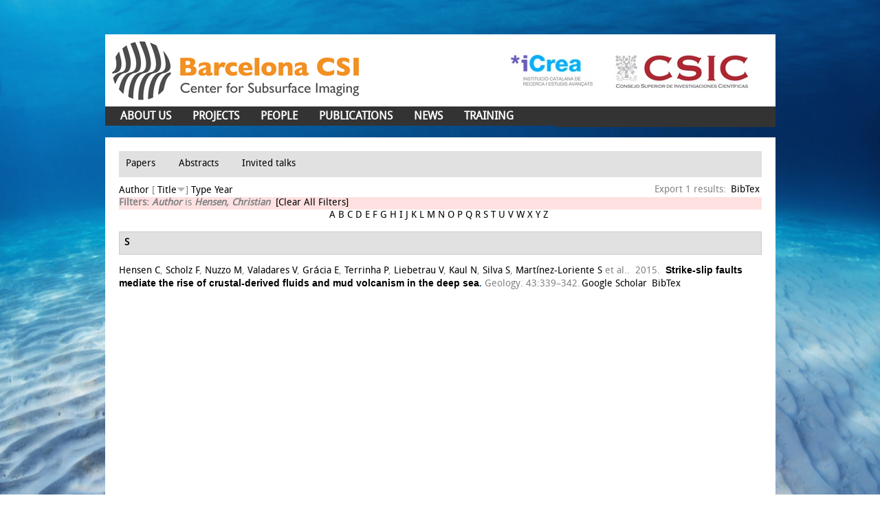

--- FILE ---
content_type: text/html; charset=utf-8
request_url: http://www.barcelona-csi.cmima.csic.es/biblio?page=6&s=title&amp%3Bamp%3Bo=asc&amp%3Bamp%3Bf%5Bauthor%5D=668&amp%3Bf%5Bauthor%5D=848&o=desc&f%5Bauthor%5D=985
body_size: 24307
content:
<!DOCTYPE html>
<!--[if IEMobile 7]><html class="iem7"  lang="en" dir="ltr"><![endif]-->
<!--[if lte IE 6]><html class="lt-ie9 lt-ie8 lt-ie7"  lang="en" dir="ltr"><![endif]-->
<!--[if (IE 7)&(!IEMobile)]><html class="lt-ie9 lt-ie8"  lang="en" dir="ltr"><![endif]-->
<!--[if IE 8]><html class="lt-ie9"  lang="en" dir="ltr"><![endif]-->
<!--[if (gte IE 9)|(gt IEMobile 7)]><!--><html  lang="en" dir="ltr" prefix="content: http://purl.org/rss/1.0/modules/content/ dc: http://purl.org/dc/terms/ foaf: http://xmlns.com/foaf/0.1/ og: http://ogp.me/ns# rdfs: http://www.w3.org/2000/01/rdf-schema# sioc: http://rdfs.org/sioc/ns# sioct: http://rdfs.org/sioc/types# skos: http://www.w3.org/2004/02/skos/core# xsd: http://www.w3.org/2001/XMLSchema#"><!--<![endif]-->

<head>
  <meta charset="utf-8" />
<link rel="shortcut icon" href="http://www.barcelona-csi.cmima.csic.es/sites/all/themes/BarcelonaCIS/favicon.ico" type="image/vnd.microsoft.icon" />
<meta name="Generator" content="Drupal 7 (http://drupal.org)" />
  <title>Biblio | Barcelona CSI</title>

      <meta name="MobileOptimized" content="width">
    <meta name="HandheldFriendly" content="true">
    <meta name="viewport" content="width=device-width">
    <!--[if IEMobile]><meta http-equiv="cleartype" content="on"><![endif]-->

  <style>
@import url("http://www.barcelona-csi.cmima.csic.es/modules/system/system.base.css?t80mty");
</style>
<style media="screen">
@import url("http://www.barcelona-csi.cmima.csic.es/sites/all/modules/codefilter/codefilter.css?t80mty");
</style>
<style>
@import url("http://www.barcelona-csi.cmima.csic.es/modules/comment/comment.css?t80mty");
@import url("http://www.barcelona-csi.cmima.csic.es/sites/all/modules/date/date_api/date.css?t80mty");
@import url("http://www.barcelona-csi.cmima.csic.es/modules/field/theme/field.css?t80mty");
@import url("http://www.barcelona-csi.cmima.csic.es/modules/node/node.css?t80mty");
@import url("http://www.barcelona-csi.cmima.csic.es/modules/search/search.css?t80mty");
@import url("http://www.barcelona-csi.cmima.csic.es/modules/user/user.css?t80mty");
@import url("http://www.barcelona-csi.cmima.csic.es/sites/all/modules/views/css/views.css?t80mty");
@import url("http://www.barcelona-csi.cmima.csic.es/sites/all/modules/ckeditor/css/ckeditor.css?t80mty");
</style>
<style>
@import url("http://www.barcelona-csi.cmima.csic.es/sites/all/modules/ctools/css/ctools.css?t80mty");
@import url("http://www.barcelona-csi.cmima.csic.es/sites/all/modules/biblio/biblio.css?t80mty");
</style>
<style>
@import url("http://www.barcelona-csi.cmima.csic.es/sites/all/themes/BarcelonaCIS/css/html-reset.css?t80mty");
@import url("http://www.barcelona-csi.cmima.csic.es/sites/all/themes/BarcelonaCIS/css/MyFontsWebfontsKit.css?t80mty");
@import url("http://www.barcelona-csi.cmima.csic.es/sites/all/themes/BarcelonaCIS/css/style.css?t80mty");
@import url("http://www.barcelona-csi.cmima.csic.es/sites/all/themes/BarcelonaCIS/css/front-slideshow.css?t80mty");
@import url("http://www.barcelona-csi.cmima.csic.es/sites/all/themes/BarcelonaCIS/css/wireframes.css?t80mty");
@import url("http://www.barcelona-csi.cmima.csic.es/sites/all/themes/BarcelonaCIS/css/layout-fixed.css?t80mty");
@import url("http://www.barcelona-csi.cmima.csic.es/sites/all/themes/BarcelonaCIS/css/page-backgrounds.css?t80mty");
@import url("http://www.barcelona-csi.cmima.csic.es/sites/all/themes/BarcelonaCIS/css/tabs.css?t80mty");
@import url("http://www.barcelona-csi.cmima.csic.es/sites/all/themes/BarcelonaCIS/css/messages.css?t80mty");
@import url("http://www.barcelona-csi.cmima.csic.es/sites/all/themes/BarcelonaCIS/css/pages.css?t80mty");
@import url("http://www.barcelona-csi.cmima.csic.es/sites/all/themes/BarcelonaCIS/css/block-editing.css?t80mty");
@import url("http://www.barcelona-csi.cmima.csic.es/sites/all/themes/BarcelonaCIS/css/blocks.css?t80mty");
@import url("http://www.barcelona-csi.cmima.csic.es/sites/all/themes/BarcelonaCIS/css/navigation.css?t80mty");
@import url("http://www.barcelona-csi.cmima.csic.es/sites/all/themes/BarcelonaCIS/css/panels-styles.css?t80mty");
@import url("http://www.barcelona-csi.cmima.csic.es/sites/all/themes/BarcelonaCIS/css/views-styles.css?t80mty");
@import url("http://www.barcelona-csi.cmima.csic.es/sites/all/themes/BarcelonaCIS/css/nodes.css?t80mty");
@import url("http://www.barcelona-csi.cmima.csic.es/sites/all/themes/BarcelonaCIS/css/comments.css?t80mty");
@import url("http://www.barcelona-csi.cmima.csic.es/sites/all/themes/BarcelonaCIS/css/forms.css?t80mty");
@import url("http://www.barcelona-csi.cmima.csic.es/sites/all/themes/BarcelonaCIS/css/fields.css?t80mty");
</style>
<style media="print">
@import url("http://www.barcelona-csi.cmima.csic.es/sites/all/themes/BarcelonaCIS/css/print.css?t80mty");
</style>
  <script src="http://www.barcelona-csi.cmima.csic.es/sites/all/modules/jquery_update/replace/jquery/1.9/jquery.min.js?v=1.9.1"></script>
<script src="http://www.barcelona-csi.cmima.csic.es/misc/jquery.once.js?v=1.2"></script>
<script src="http://www.barcelona-csi.cmima.csic.es/misc/drupal.js?t80mty"></script>
<script src="http://www.barcelona-csi.cmima.csic.es/sites/all/modules/admin_menu/admin_devel/admin_devel.js?t80mty"></script>
<script src="http://www.barcelona-csi.cmima.csic.es/sites/all/modules/codefilter/codefilter.js?t80mty"></script>
<script src="http://www.barcelona-csi.cmima.csic.es/sites/all/themes/BarcelonaCIS/js/add_target_to_biblio_links.js?t80mty"></script>
<script src="http://www.barcelona-csi.cmima.csic.es/sites/all/themes/BarcelonaCIS/js/functions.js?t80mty"></script>
<script>jQuery.extend(Drupal.settings, {"basePath":"\/","pathPrefix":"","ajaxPageState":{"theme":"STARTERKIT","theme_token":"Wul8FkA6QsqW8wf9YqO0D2BsZMrP12vXPKZo_pwSQAQ","js":{"sites\/all\/modules\/jquery_update\/replace\/jquery\/1.9\/jquery.min.js":1,"misc\/jquery.once.js":1,"misc\/drupal.js":1,"sites\/all\/modules\/admin_menu\/admin_devel\/admin_devel.js":1,"sites\/all\/modules\/codefilter\/codefilter.js":1,"sites\/all\/themes\/BarcelonaCIS\/js\/add_target_to_biblio_links.js":1,"sites\/all\/themes\/BarcelonaCIS\/js\/functions.js":1},"css":{"modules\/system\/system.base.css":1,"modules\/system\/system.menus.css":1,"modules\/system\/system.messages.css":1,"modules\/system\/system.theme.css":1,"sites\/all\/modules\/codefilter\/codefilter.css":1,"modules\/comment\/comment.css":1,"sites\/all\/modules\/date\/date_api\/date.css":1,"modules\/field\/theme\/field.css":1,"modules\/node\/node.css":1,"modules\/search\/search.css":1,"modules\/user\/user.css":1,"sites\/all\/modules\/views\/css\/views.css":1,"sites\/all\/modules\/ckeditor\/css\/ckeditor.css":1,"sites\/all\/modules\/ctools\/css\/ctools.css":1,"sites\/all\/modules\/biblio\/biblio.css":1,"sites\/all\/themes\/BarcelonaCIS\/system.menus.css":1,"sites\/all\/themes\/BarcelonaCIS\/system.messages.css":1,"sites\/all\/themes\/BarcelonaCIS\/system.theme.css":1,"sites\/all\/themes\/BarcelonaCIS\/css\/html-reset.css":1,"sites\/all\/themes\/BarcelonaCIS\/css\/MyFontsWebfontsKit.css":1,"sites\/all\/themes\/BarcelonaCIS\/css\/style.css":1,"sites\/all\/themes\/BarcelonaCIS\/css\/front-slideshow.css":1,"sites\/all\/themes\/BarcelonaCIS\/css\/wireframes.css":1,"sites\/all\/themes\/BarcelonaCIS\/css\/layout-fixed.css":1,"sites\/all\/themes\/BarcelonaCIS\/css\/page-backgrounds.css":1,"sites\/all\/themes\/BarcelonaCIS\/css\/tabs.css":1,"sites\/all\/themes\/BarcelonaCIS\/css\/messages.css":1,"sites\/all\/themes\/BarcelonaCIS\/css\/pages.css":1,"sites\/all\/themes\/BarcelonaCIS\/css\/block-editing.css":1,"sites\/all\/themes\/BarcelonaCIS\/css\/blocks.css":1,"sites\/all\/themes\/BarcelonaCIS\/css\/navigation.css":1,"sites\/all\/themes\/BarcelonaCIS\/css\/panels-styles.css":1,"sites\/all\/themes\/BarcelonaCIS\/css\/views-styles.css":1,"sites\/all\/themes\/BarcelonaCIS\/css\/nodes.css":1,"sites\/all\/themes\/BarcelonaCIS\/css\/comments.css":1,"sites\/all\/themes\/BarcelonaCIS\/css\/forms.css":1,"sites\/all\/themes\/BarcelonaCIS\/css\/fields.css":1,"sites\/all\/themes\/BarcelonaCIS\/css\/print.css":1}}});</script>
      <!--[if lt IE 9]>
    <script src="/sites/all/themes/zen/js/html5-respond.js"></script>
    <![endif]-->
  </head>
<body class="html not-front not-logged-in no-sidebars page-biblio section-biblio" >
      <p id="skip-link">
      <a href="#main-menu" class="element-invisible element-focusable">Jump to navigation</a>
    </p>
      <!DOCTYPE html PUBLIC "-//W3C//DTD XHTML 1.0 Strict//EN" "http://www.w3.org/TR/xhtml1/DTD/xhtml1-strict.dtd">
<html xmlns="http://www.w3.org/1999/xhtml" xml:lang="en" lang="en" dir="ltr">

    <head>
        <title></title>
                        <link href='http://fonts.googleapis.com/css?family=Terminal+Dosis:400,200' rel='stylesheet' type='text/css'>
                </head>
    <body class="">
        <div id="super-wrapper">

            
                            <div id="skip-link"><a href="#main-menu">Jump to Navigation</a></div>
            
            <div id="page-wrapper"><div id="page">
                    
                    <div id="header" class="">

                        <div class="section clearfix">

                                                            <a href="/" title="Home" rel="home" id="logo"><img src="http://www.barcelona-csi.cmima.csic.es/sites/all/themes/BarcelonaCIS/logo.png" alt="Home" /></a>
                                <div class="logos-header">
                                    <img src="/sites/all/themes/BarcelonaCIS/images/logos_header.jpg" alt="icrea and csic logos" />
                                </div>
                            
                                                            <div id="name-and-slogan">
                                    <!--                                                                                                                                <div id="site-name"><strong>
                                                                                          <a href="/" title="Home" rel="home"><span>Barcelona CSI</span></a>
                                                                                        </strong></div>
                                                                                                      
                                    -->
                                </div><!-- /#name-and-slogan -->
                            
                            
                        </div></div><!-- /.section, /#header -->

                    <div id="main-wrapper"><div id="main" class="clearfix with-navigation">

                            <div id="content" class="column column1"><div class="section  ">
                                                                          <div class="region region-highlight">
    <div id="block-menu-menu-publications-menu" class="block block-menu first odd">
      <h2 class="title"><a href="">Publications menu</a></h2>
  
  <div class="content">
    <ul class="menu"><li class="menu__item is-leaf is-active-trail first leaf active-trail"><a href="/biblio" title="" class="menu__link is-active-trail active-trail active">Papers</a></li>
<li class="menu__item is-leaf leaf"><a href="/biblio/abstracts" title="" class="menu__link">Abstracts</a></li>
<li class="menu__item is-leaf last leaf"><a href="/biblio/invited-talks" title="" class="menu__link">Invited talks</a></li>
</ul>  </div>

  </div><!-- /.block -->


<div id="biblio-header" class="clear-block"><div class="biblio-export">Export 1 results: <ul class="biblio-export-buttons"><li class="biblio_bibtex first last"><a href="/biblio/export/bibtex?f%5Bauthor%5D=985" title="Click to download the BibTEX formatted file" rel="nofollow">BibTex</a></li>
</ul></div> <a href="/biblio?page=6&amp;s=author&amp;amp%3Bamp%3Bo=asc&amp;amp%3Bamp%3Bf%5Bauthor%5D=668&amp;amp%3Bf%5Bauthor%5D=848&amp;o=asc&amp;f%5Bauthor%5D=985" title="Click a second time to reverse the sort order" class="active">Author</a>  [ <a href="/biblio?page=6&amp;s=title&amp;amp%3Bamp%3Bo=asc&amp;amp%3Bamp%3Bf%5Bauthor%5D=668&amp;amp%3Bf%5Bauthor%5D=848&amp;o=asc&amp;f%5Bauthor%5D=985" title="Click a second time to reverse the sort order" class="active active">Title</a><img typeof="foaf:Image" src="http://www.barcelona-csi.cmima.csic.es/sites/all/modules/biblio/misc/arrow-asc.png" alt="(Asc)" />]  <a href="/biblio?page=6&amp;s=type&amp;amp%3Bamp%3Bo=asc&amp;amp%3Bamp%3Bf%5Bauthor%5D=668&amp;amp%3Bf%5Bauthor%5D=848&amp;o=asc&amp;f%5Bauthor%5D=985" title="Click a second time to reverse the sort order" class="active">Type</a>  <a href="/biblio?page=6&amp;s=year&amp;amp%3Bamp%3Bo=asc&amp;amp%3Bamp%3Bf%5Bauthor%5D=668&amp;amp%3Bf%5Bauthor%5D=848&amp;o=desc&amp;f%5Bauthor%5D=985" title="Click a second time to reverse the sort order" class="active">Year</a> <div class="biblio-filter-status"><div class="biblio-current-filters"><b>Filters: </b><strong><em class="placeholder">Author</em></strong> is <strong><em class="placeholder">Hensen, Christian</em></strong>&nbsp;&nbsp;<a href="/biblio/filter/clear?page=6&amp;s=title&amp;amp%3Bamp%3Bo=asc&amp;amp%3Bamp%3Bf%5Bauthor%5D=668&amp;amp%3Bf%5Bauthor%5D=848&amp;o=desc">[Clear All Filters]</a></div></div><div class="biblio-alpha-line"><div class="biblio-alpha-line"><a href="/biblio?f%5Btg%5D=A" rel="nofollow" class="active">A</a>&nbsp;<a href="/biblio?f%5Btg%5D=B" rel="nofollow" class="active">B</a>&nbsp;<a href="/biblio?f%5Btg%5D=C" rel="nofollow" class="active">C</a>&nbsp;<a href="/biblio?f%5Btg%5D=D" rel="nofollow" class="active">D</a>&nbsp;<a href="/biblio?f%5Btg%5D=E" rel="nofollow" class="active">E</a>&nbsp;<a href="/biblio?f%5Btg%5D=F" rel="nofollow" class="active">F</a>&nbsp;<a href="/biblio?f%5Btg%5D=G" rel="nofollow" class="active">G</a>&nbsp;<a href="/biblio?f%5Btg%5D=H" rel="nofollow" class="active">H</a>&nbsp;<a href="/biblio?f%5Btg%5D=I" rel="nofollow" class="active">I</a>&nbsp;<a href="/biblio?f%5Btg%5D=J" rel="nofollow" class="active">J</a>&nbsp;<a href="/biblio?f%5Btg%5D=K" rel="nofollow" class="active">K</a>&nbsp;<a href="/biblio?f%5Btg%5D=L" rel="nofollow" class="active">L</a>&nbsp;<a href="/biblio?f%5Btg%5D=M" rel="nofollow" class="active">M</a>&nbsp;<a href="/biblio?f%5Btg%5D=N" rel="nofollow" class="active">N</a>&nbsp;<a href="/biblio?f%5Btg%5D=O" rel="nofollow" class="active">O</a>&nbsp;<a href="/biblio?f%5Btg%5D=P" rel="nofollow" class="active">P</a>&nbsp;<a href="/biblio?f%5Btg%5D=Q" rel="nofollow" class="active">Q</a>&nbsp;<a href="/biblio?f%5Btg%5D=R" rel="nofollow" class="active">R</a>&nbsp;<a href="/biblio?f%5Btg%5D=S" rel="nofollow" class="active">S</a>&nbsp;<a href="/biblio?f%5Btg%5D=T" rel="nofollow" class="active">T</a>&nbsp;<a href="/biblio?f%5Btg%5D=U" rel="nofollow" class="active">U</a>&nbsp;<a href="/biblio?f%5Btg%5D=V" rel="nofollow" class="active">V</a>&nbsp;<a href="/biblio?f%5Btg%5D=W" rel="nofollow" class="active">W</a>&nbsp;<a href="/biblio?f%5Btg%5D=X" rel="nofollow" class="active">X</a>&nbsp;<a href="/biblio?f%5Btg%5D=Y" rel="nofollow" class="active">Y</a>&nbsp;<a href="/biblio?f%5Btg%5D=Z" rel="nofollow" class="active">Z</a>&nbsp;</div></div></div><div class="biblio-category-section"><div class="biblio-separator-bar">S</div><div class="biblio-entry"><span class="biblio-authors"><a href="/biblio?page=6&amp;s=title&amp;amp%3Bamp%3Bo=asc&amp;amp%3Bamp%3Bf%5Bauthor%5D=668&amp;amp%3Bf%5Bauthor%5D=848&amp;o=desc&amp;f%5Bauthor%5D=985" rel="nofollow" class="active">Hensen C</a>, <a href="/biblio?page=6&amp;s=title&amp;amp%3Bamp%3Bo=asc&amp;amp%3Bamp%3Bf%5Bauthor%5D=668&amp;amp%3Bf%5Bauthor%5D=848&amp;o=desc&amp;f%5Bauthor%5D=986" rel="nofollow" class="active">Scholz F</a>, <a href="/biblio?page=6&amp;s=title&amp;amp%3Bamp%3Bo=asc&amp;amp%3Bamp%3Bf%5Bauthor%5D=668&amp;amp%3Bf%5Bauthor%5D=848&amp;o=desc&amp;f%5Bauthor%5D=987" rel="nofollow" class="active">Nuzzo M</a>, <a href="/biblio?page=6&amp;s=title&amp;amp%3Bamp%3Bo=asc&amp;amp%3Bamp%3Bf%5Bauthor%5D=668&amp;amp%3Bf%5Bauthor%5D=848&amp;o=desc&amp;f%5Bauthor%5D=988" rel="nofollow" class="active">Valadares V</a>, <a href="/biblio?page=6&amp;s=title&amp;amp%3Bamp%3Bo=asc&amp;amp%3Bamp%3Bf%5Bauthor%5D=668&amp;amp%3Bf%5Bauthor%5D=848&amp;o=desc&amp;f%5Bauthor%5D=35" rel="nofollow" class="active">Grácia E</a>, <a href="/biblio?page=6&amp;s=title&amp;amp%3Bamp%3Bo=asc&amp;amp%3Bamp%3Bf%5Bauthor%5D=668&amp;amp%3Bf%5Bauthor%5D=848&amp;o=desc&amp;f%5Bauthor%5D=207" rel="nofollow" class="active">Terrinha P</a>, <a href="/biblio?page=6&amp;s=title&amp;amp%3Bamp%3Bo=asc&amp;amp%3Bamp%3Bf%5Bauthor%5D=668&amp;amp%3Bf%5Bauthor%5D=848&amp;o=desc&amp;f%5Bauthor%5D=989" rel="nofollow" class="active">Liebetrau V</a>, <a href="/biblio?page=6&amp;s=title&amp;amp%3Bamp%3Bo=asc&amp;amp%3Bamp%3Bf%5Bauthor%5D=668&amp;amp%3Bf%5Bauthor%5D=848&amp;o=desc&amp;f%5Bauthor%5D=809" rel="nofollow" class="active">Kaul N</a>, <a href="/biblio?page=6&amp;s=title&amp;amp%3Bamp%3Bo=asc&amp;amp%3Bamp%3Bf%5Bauthor%5D=668&amp;amp%3Bf%5Bauthor%5D=848&amp;o=desc&amp;f%5Bauthor%5D=990" rel="nofollow" class="active">Silva S</a>, <a href="/biblio?page=6&amp;s=title&amp;amp%3Bamp%3Bo=asc&amp;amp%3Bamp%3Bf%5Bauthor%5D=668&amp;amp%3Bf%5Bauthor%5D=848&amp;o=desc&amp;f%5Bauthor%5D=310" rel="nofollow" class="active">Martínez-Loriente S</a> et al.</span>.&nbsp; 
2015.&nbsp;&nbsp;<span class="biblio-title"><a href="/node/2615">Strike-slip faults mediate the rise of crustal-derived fluids and mud volcanism in the deep sea</a>. </span>Geology. 43:339–342.<span class="Z3988" title="ctx_ver=Z39.88-2004&amp;rft_val_fmt=info%3Aofi%2Ffmt%3Akev%3Amtx%3Ajournal&amp;rft.atitle=%7BStrike-slip+faults+mediate+the+rise+of+crustal-derived+fluids+and+mud+volcanism+in+the+deep+sea%7D&amp;rft.title=Geology&amp;rft.date=2015&amp;rft.volume=43&amp;rft.spage=339%E2%80%93342&amp;rft.aulast=Hensen&amp;rft.aufirst=Christian&amp;rft.au=Scholz%2C+Florian&amp;rft.au=Nuzzo%2C+Marianne&amp;rft.au=Valadares%2C+Vasco&amp;rft.au=Gr%C3%A1cia%2C+Eul%C3%A0lia&amp;rft.au=Terrinha%2C+Pedro&amp;rft.au=Liebetrau%2C+Volker&amp;rft.au=Kaul%2C+Norbert&amp;rft.au=Silva%2C+Sonia&amp;rft.au=Mart%C3%ADnez-Loriente%2C+Sara&amp;rft.au=Bartolom%C3%A9%2C+Rafael&amp;rft.au=Pi%C3%B1ero%2C+Elena&amp;rft.au=Magalh%C3%A3es%2C+Vitor&amp;rft.au=Schmidt%2C+Mark&amp;rft.au=Weise%2C+Stephan&amp;rft.au=Cunha%2C+Marina&amp;rft.au=Hilario%2C+Ana&amp;rft.au=Perea%2C+Hector&amp;rft.au=Rovelli%2C+Lorenzo&amp;rft.au=Lackschewitz%2C+Klas&amp;rft_id=info%3Adoi%2F10.1130%2FG36359.1"></span><ul class="biblio-export-buttons"><li class="biblio_google_scholar first"><a href="http://scholar.google.com/scholar?btnG=Search%2BScholar&amp;as_q=%22Strike-slip%2Bfaults%2Bmediate%2Bthe%2Brise%2Bof%2Bcrustal-derived%2Bfluids%2Band%2Bmud%2Bvolcanism%2Bin%2Bthe%2Bdeep%2Bsea%22&amp;as_sauthors=Hensen&amp;as_occt=any&amp;as_epq=&amp;as_oq=&amp;as_eq=&amp;as_publication=&amp;as_ylo=&amp;as_yhi=&amp;as_sdtAAP=1&amp;as_sdtp=1" title="Click to search Google Scholar for this entry" rel="nofollow">Google Scholar</a></li>
<li class="biblio_bibtex last"><a href="/biblio/export/bibtex/2615" title="Click to download the BibTEX formatted file" rel="nofollow">BibTex</a></li>
</ul></div></div>  </div>


                                    <!--                                                              <h1 class="title">Biblio</h1>
                                                                                                                                                                          <div class="tabs"></div>
                                                                        -->
                                    <div id="content-area">

                                    </div>
                                </div></div><!-- /.section, /#content -->

                                                        <div id="navigation"><div class="section clearfix">
                                    
                                      <div class="region region-navigation">
    <div id="block-system-main-menu" class="block block-system block-menu first last odd">
  
  <div class="content">
    <ul class="menu"><li class="menu__item is-expanded first expanded"><a href="/node/13" class="menu__link">ABOUT US</a><ul class="menu"><li class="menu__item is-leaf first leaf"><a href="/node/13" class="menu__link">HISTORY</a></li>
<li class="menu__item is-leaf leaf"><a href="/node/15" class="menu__link">RESEARCH LINES</a></li>
<li class="menu__item is-leaf last leaf"><a href="/node/14" class="menu__link">FACILITIES</a></li>
</ul></li>
<li class="menu__item is-expanded expanded"><a href="/public-funding" title="" class="menu__link">PROJECTS</a><ul class="menu"><li class="menu__item is-leaf first leaf"><a href="/public-funding%20" title="" class="menu__link">PUBLIC FUNDING</a></li>
<li class="menu__item is-leaf last leaf"><a href="/industry-funding" title="" class="menu__link">INDUSTRY FUNDING</a></li>
</ul></li>
<li class="menu__item is-leaf leaf"><a href="/people" title="" class="menu__link">PEOPLE</a></li>
<li class="menu__item is-leaf is-active-trail leaf active-trail"><a href="/biblio" title="" class="menu__link is-active-trail active-trail active">PUBLICATIONS</a></li>
<li class="menu__item is-leaf leaf"><a href="/news" title="" class="menu__link">NEWS</a></li>
<li class="menu__item is-leaf last leaf"><a href="/training" class="menu__link">TRAINING</a></li>
</ul>  </div>

  </div><!-- /.block -->
  </div>

                                </div></div><!-- /.section, /#navigation -->
                            
                            
                                                        
                            
                            
                        </div></div><!-- /#main, /#main-wrapper -->

                                            <div id="footer"><div class="section">

                                                                  <footer id="footer" class="region region-footer">
    <div id="block-menu-menu-footer-menu" class="block block-menu first odd">
  
  <div class="content">
    <ul class="menu"><li class="menu__item is-leaf first leaf"><a href="/location" title="" class="menu__link">location</a></li>
<li class="menu__item is-leaf leaf"><a href="/cruises" title="" class="menu__link">cruises</a></li>
<li class="menu__item is-leaf leaf"><a href="/links" title="" class="menu__link">links</a></li>
<li class="menu__item is-leaf leaf"><a href="/software-development" title="" class="menu__link">software dev</a></li>
<li class="menu__item is-leaf last leaf"><a href="/user" title="" class="menu__link">intranet</a></li>
</ul>  </div>

  </div><!-- /.block -->
<div id="block-menu-menu-replica-menu-footer" class="block block-menu last even">
  
  <div class="content">
    <ul class="menu"><li class="menu__item is-leaf first leaf"><a href="/node/13" title="" class="menu__link">about us</a></li>
<li class="menu__item is-leaf leaf"><a href="/public-funding" title="" class="menu__link">projects</a></li>
<li class="menu__item is-leaf leaf"><a href="/people" title="" class="menu__link">people</a></li>
<li class="menu__item is-leaf is-active-trail leaf active-trail"><a href="/biblio" title="" class="menu__link is-active-trail active-trail active">publications</a></li>
<li class="menu__item is-leaf leaf"><a href="/news" title="" class="menu__link">news</a></li>
<li class="menu__item is-leaf last leaf"><a href="/training" title="" class="menu__link">training</a></li>
</ul>  </div>

  </div><!-- /.block -->
  </footer>

                            </div></div><!-- /.section, /#footer -->
                    
                </div></div><!-- /#page, /#page-wrapper -->

            
                        <!--<div class="menu_footer">
            <ul id="main-menu" class="links clearfix"><li class="menu-288 first"><a href="/node/13">ABOUT US</a></li>
<li class="menu-287"><a href="/public-funding" title="">PROJECTS</a></li>
<li class="menu-290"><a href="/people" title="">PEOPLE</a></li>
<li class="menu-323 active-trail active"><a href="/biblio" title="" class="active-trail active">PUBLICATIONS</a></li>
<li class="menu-289"><a href="/news" title="">NEWS</a></li>
<li class="menu-346 last"><a href="/training">TRAINING</a></li>
</ul>            </div>-->
        </div>
    </body>
</html>
  </body>
</html>


--- FILE ---
content_type: text/css
request_url: http://www.barcelona-csi.cmima.csic.es/sites/all/themes/BarcelonaCIS/css/layout-fixed.css?t80mty
body_size: 5232
content:
/**
 * @file
 * Layout Styling (DIV Positioning)
 *
 * Define CSS classes to create a table-free, 3-column, 2-column, or single
 * column layout depending on whether blocks are enabled in the left or right
 * columns.
 *
 * This layout is based on the Zen Columns layout method.
 *   http://drupal.org/node/201428
 *
 * Only CSS that affects the layout (positioning) of major elements should be
 * listed here.  Such as:
 *   display, position, float, clear, width, height, min-width, min-height
 *   margin, border, padding, overflow
 */


/*
 * Body
 */
body {
}

#super-wrapper {
    width: 100%;
    position: relative;
    float: left;
    z-index: -2;
}

#page-wrapper,
.region-page-closure {
    /*
     * If you want to make the page a fixed width and centered in the viewport,
     * this is the standards-compliant way to do that. See also the ie6.css file
     * for the necessary IE5/IE6quirks hack to center a div.
     */
    margin-left: auto;
    margin-right: auto;
    width: 975px;
}

#page {
}

/*
 * Header
 */
#header {
    height: 7.5em;
    margin-top: 50px;
}

#header .section {
}

#search-box {
    float: right;
}

.region-header {
    clear: both; /* Clear the logo */
}

/*
 * Main (container for everything else)
 */
#main-wrapper {
    position: relative;
}

#main {
}

/*
 * Content
 */
#content,
.no-sidebars #content {
    float: left; /* LTR */
    width: 975px;
    min-height:800px;
    margin-left: 0; /* LTR */
    margin-right: -975px; /* LTR */ /* Negative value of #content's width + left margin. */
    padding: 0; /* DO NOT CHANGE. Add padding or margin to #content .section. */
}

.no-sidebars .region-highlight{
    min-height:800px;
}

.sidebar-first #content {
/*    width: 480px;
    margin-left: 495px;*/
    width: 319px;
    margin-left: 656px;
}

.sidebar-second #content {
    width: 645px;
    min-height: 65.1em;
    margin-left: 0; /* LTR */
    margin-right: -645px; /* LTR */ /* Negative value of #content's width + left margin. */
}

.two-sidebars #content {
    width: 315px;
    margin-left: 200px; /* LTR */ /* The width of .region-sidebar-first */
    margin-right: -760px; /* LTR */ /* Negative value of #content's width + left margin. */
}

#content .section {
    margin: 0;
    /* padding: 10px 20px;*/
}

/*
 * Navigation
 */
#navigation {
    float: left; /* LTR */
    width: 100%;
    margin-left: 0; /* LTR */
    margin-right: -100%; /* LTR */ /* Negative value of #navigation's width + left margin. */
    padding: 0; /* DO NOT CHANGE. Add padding or margin to #navigation .section. */
    height: 2em; /* The navigation can have any arbritrary height. We picked one
                      that is the line-height plus 1em: 1.3 + 1 = 2.3
                      Set this to the same value as the margin-top below. */
}

.with-navigation #content,
.with-navigation .region-sidebar-first,
.with-navigation .region-sidebar-second {
    margin-top: 45px; /* Set this to the same value as the navigation height above. */
}

#navigation .section {
    margin-top:0px;
}

#navigation ul /* Primary and secondary links */ {
    margin: 0;
    padding: 0;
    text-align: left; /* LTR */
}


#navigation li /* A simple method to get navigation links to appear in one line. */ {
    /* float: left; /* LTR */
    /* padding: 0 10px 0 0; /* LTR */
    color:#FFFFFF;
    margin-left: 15px;
}


/*
 * First sidebar
 */
.region-sidebar-first {
    float: left; /* LTR */
    width: 15px;
    margin-left: 0; /* LTR */
    margin-right: -315px; /* LTR */ /* Negative value of .region-sidebar-first's width + left margin. */
    padding: 0; /* DO NOT CHANGE. Add padding or margin to .region-sidebar-first .section. */
}

.region-sidebar-first .section {
    margin: 0; /* LTR */
    padding: 0;
}

/*
 * Second sidebar
 */
.region-sidebar-second {
    float: left; /* LTR */
    width: 315px;
    margin-left: 660px; /* LTR */ /* Width of content + sidebar-first. */
    margin-right: -975px; /* LTR */ /* Negative value of .region-sidebar-second's width + left margin. */
    padding: 0; /* DO NOT CHANGE. Add padding or margin to .region-sidebar-second .section. */
}

.region-sidebar-second .section {
    margin: 0; /* LTR */
    padding: 0;
}

/*
 * Footer
 */


#footer {
    position: relative;
    /*margin: 445px 0 100px;*/
    margin: 430px 0 100px;
}

.no-sidebars #footer{
    position: relative;
    margin: 25px 0 100px;
}

#footer .section {
}

/*
 * Closure
 */
.region-page-closure /* See also the #page-wrapper declaration above that this div shares. */ {
}

/*
 * Prevent overflowing content
 */
#header,
#content,
#navigation,
.region-sidebar-first,
.region-sidebar-second,
#footer,
.region-page-closure {
    overflow: visible;
    word-wrap: break-word; /* A very nice CSS3 property */
}

/*
 * If a div.clearfix doesn't have any content after it and its bottom edge
 * touches the bottom of the viewport, Firefox and Safari will mistakenly
 * place several pixels worth of space between the bottom of the div and the
 * bottom of the viewport. Uncomment this CSS property to fix this.
 * Note: with some over-large content, this property might cause scrollbars
 * to appear on the #page-wrapper div.
 */
/*
#page-wrapper {
  overflow-y: hidden;
}
*/


--- FILE ---
content_type: text/css
request_url: http://www.barcelona-csi.cmima.csic.es/sites/all/themes/BarcelonaCIS/css/blocks.css?t80mty
body_size: 9394
content:
/**
 * @file
 * Block Styling
 */

div.block {
    position: relative;
}

.sidebar div.block/* Block wrapper */ {
    /* margin-bottom: 1em; */
    /*width: 480px;*/
    width: 642px;
    height:400px;
    float: left;
    /*overflow: hidden;*/
}

.sidebar div.block .content, .region-under-content div.block .content {
    /*padding: 10px;  */
    background-color: #fff;
}

.sidebar div.block {
    margin-bottom: 15px;
}

.sidebar div.block:last-child {
    margin-bottom: 0;
}

#footer div.block {
    position: relative;
    margin-bottom: 15px;
    background:#333333;
}

.block h2 {
    height: 32px;
    padding: 8px 0 0 10px;
    color: #fff;
    font-size: 1.2em;
    font-weight: normal;
    background: #606060; /* Old browsers */
    background: -moz-linear-gradient(top,  #606060 0%, #000000 100%); /* FF3.6+ */
    background: -webkit-gradient(linear, left top, left bottom, color-stop(0%,#606060), color-stop(100%,#000000)); /* Chrome,Safari4+ */
    background: -webkit-linear-gradient(top,  #606060 0%,#000000 100%); /* Chrome10+,Safari5.1+ */
    background: -o-linear-gradient(top,  #606060 0%,#000000 100%); /* Opera 11.10+ */
    background: -ms-linear-gradient(top,  #606060 0%,#000000 100%); /* IE10+ */
    background: linear-gradient(top,  #606060 0%,#000000 100%); /* W3C */
    filter: progid:DXImageTransform.Microsoft.gradient( startColorstr='#606060', endColorstr='#000000',GradientType=0 ); /* IE6-9 */
}

.block h2 a, .block h2 a:link, .block h2 a:visited, .block h2 a:active {
    color: #fff;
}

.block h2 a:hover {
    color: #2bd0f4;
}

#footer .block-menu{
    float: right;
    /*margin-top: -215px;*/
    margin-top: 52px;
}

#footer .block-menu li{
    float: left;
    margin:10px;
    display:block;
    text-transform:lowercase;
    margin-right:20px;
}
#footer #block-menu-menu-replica-menu-footer {
    font-weight: bold;
    margin-top: -0px;
}
#footer #block-menu-menu-footer-menu {
    font-weight: bold;
}
#footer #block-menu-menu-footer-menu li a {
    color: #f39023;    
}

.location img{
    padding: 10px 10px 0;
}

.location .locationText{
    background: none repeat scroll 0 0 #efefef;
    margin: -5px 10px 10px;
    padding: 10px 10px 0;
    color: #000000;
}

#block-block-6 .location {
    height: 355px;
}

/*
 * ESTILS PER AL BLOCK POSEIDON (front)
 */
#block-views-poseidon-block_1 {
    position: relative;
    background: transparent;
}

#block-views-poseidon-block_1 .content {
    min-height: 28em;
}

#block-views-poseidon-block_1 .views-field-field-project-summary-value {
    border-bottom: 1px solid #ccc;
}

#block-views-poseidon-block_1 .views-field-field-project-summary-value p {
    margin-top: 0;
}

#block-views-poseidon-block_1 .views-field-field-project-summary-value p:last-child {
    margin-bottom: 0;
}

/*
 * ESTILS PER AL BLOC DEL MAPA
 */
#block-block-2 .content p:last-child {
    margin-top: -8px;
    border-top: 1px solid #ccc;
}

/*
 * ESTILS PERL AL BLOC DELS PROJECTES
 */
#block-views-industry-funding-block .view-industry-funding a,
#block-views-public-funding-block .view-public-funding a {
    color: #1c509e;
}

#block-views-industry-funding-block .view-industry-funding .views-row-odd,
#block-views-public-funding-block .view-public-funding .views-row-odd {
    margin: 10px;
}
#block-views-industry-funding-block .view-industry-funding .views-row-even,
#block-views-industry-funding-block .view-industry-funding .views-row-first,
#block-views-public-funding-block .view-public-funding .views-row-even,
#block-views-public-funding-block .view-public-funding .views-row-first {
    margin: 10px;
    border-bottom: 1px #000 dotted;
}
.projecte-portada .titol-projecte {
    color: #f39023;
    font-weight: bold;
}
.projecte-portada .cos-projecte {
    color: #000000;
}
.projecte-portada .link-projecte {
    bottom: 16px;
    font-size: 16px;
    font-weight: bold;
    position: relative;
    text-align: right;
}
.projecte-portada .link-projecte a {
    text-decoration: none;
}
.view-id-projects.view-display-id-block_1 .views-field-title {
    padding: 5px 7px 1px;
    background-color: #2bd0f4;
    border: 0;
    border-top-left-radius: 8px;
    border-top-right-radius: 8px;
    color: #fff;
    text-transform: uppercase;
    font-weight: bold;
}

.view-id-projects.view-display-id-block_1 .views-field-title a {
    color: #fff;
}

.view-id-projects.view-display-id-block_1 .views-field-nothing {
    margin-top: 3px;
    margin-bottom: 5px;
    padding: 4px 7px 0px;
    background-color: #ebf6f9;
}

.view-id-projects.view-display-id-block_1 .views-field-nothing p {
    margin: 0.4em 0 0.1em;
}

/*
 * ESTILS PER AL BLOCK DE NEWS
 */
#block-views-views-news-block .view-views-news a {
    color: #f39023;
}
#block-views-views-news-block .data-noticia {
    margin-bottom: 10px;
}
#block-views-views-news-block .view-views-news p {
    margin-top: 10px;
    margin-bottom: 5px;
}
#block-views-views-news-block .view-views-news {
    background: none repeat scroll 0 0 #efefef;
    color: #000000;
    margin: 10px;
    padding: 10px;
}
#block-views-views-news-block .view-views-news .views-row-even, 
#block-views-views-news-block .view-views-news .views-row-odd {
    margin-bottom: 5px;
    margin-top: 10px;
}
#block-views-views-news-block .view-views-news .views-row-first {
    border-bottom: 1px #000 dotted;
    margin-top: 0px;
}
#block-views-views-news-block .view-views-news .views-row-last {
    border-top: 1px #000 dotted;
    padding-top: 10px; 
}

.block .view-news .views-row {
    margin-bottom: 0.8em;
    padding-bottom: 0.1em;
    border-bottom: 1px solid #dcddde;
}

.block .view-news .views-field-title a {
    color: #2bd0f4;
    text-transform: uppercase;
}

.block .view-news .views-field-field-news-item-date-value {
    margin: 2px 0;
}

.block .view-news p {
    margin: 0.25em 0;
}

.block .view-news .view-footer {
    border: none;
}

/*
 * ESTILS PER AL BLOC DEL MENU DE LA REGIÓ FOOTER
 */
#block-block-4 {
    /* padding: 35px 0 35px 25px;*/
}

#block-block-4 div.transparent {
    position: absolute;
    top: 0;
    left: 0;
    width: 100%;
    height: 100%;
    background-color: #2bd0f4;
    opacity:0.75;
    filter:alpha(opacity=75); /* For IE8 and earlier */
    z-index: -1;
}

#block-block-4 ul {
    margin: 0;
    padding: 0;
    list-style-type: none;
}

#block-block-4 ul li {
    float: left;
    padding: 0 16px;
}

#block-block-4 ul li:last-child {
    padding: 0 0 0 18px;
}

#block-block-4 ul li, #block-block-4 ul li a {
    color: #fff;
    text-decoration: none;
    font-size: 1em;
    letter-spacing: 0.12em;
    text-transform: uppercase;
}

#block-block-4 ul li:first-child {
    padding: 0;
}

#block-block-4 ul li:first-child a {
    padding: 4px 15px 1px 0;
    border-right: 2px solid #000;
    font-size: 1.8em;
    letter-spacing: 0em;
    color: #000;
}

/*
 * ESTILS PER AL BLOC AMB LOGOS D'INSTITUCIONS A LA REGIÓ FOOTER
 */
#block-block-3 {
    /*padding: 15px 25px;*/
}

#block-block-3 div.transparent {
    position: absolute;
    top: 0;
    left: 0;
    width: 100%;
    height: 100%;
    background-color: #004;
    opacity:0.75;
    filter:alpha(opacity=75); /* For IE8 and earlier */
    z-index: -1;
}

#block-block-3 img {
    margin-right: 20px;
    vertical-align: middle;
}

#logo_ministeri {
    width: 200px;
}

#logo_CSI {
    width: 165px;
}

#logo_UTM {
    width: 70px;
}

/*
 * ESTILS PER AL BLOC "UNDERSTANDING SEISMIC OCEANOGRAPHY"
 */
#block-block-5 h2 {
    /* height: 50px;*/
}

#block-block-5 .front-slideshow {
    height: auto;
}

.block.first /* The first block in the region */ {
}

.block.last /* The last block in the region */ {
}

.block.region-odd /* Zebra striping for each block in the region */ {
}

.block.region-even /* Zebra striping for each block in the region */ {
}

.block.odd /* Zebra striping independent of each region */ {
}

.block.even /* Zebra striping independent of each region */ {
}

.region-count-1 /* Incremental count for each block in the region */ {
}

.count-1 /* Incremental count independent of each region */ {
}

.block h2.title /* Block title */ {
}

.block .content /* Block's content wrapper */ {
}

#block-aggregator-category-1 /* Block for the latest news items in the first category */ {
}

#block-aggregator-feed-1 /* Block for the latest news items in the first feed */ {
}

#block-block-1 /* First administrator-defined block */ {
}

#block-blog-0 /* "Recent blog posts" block */ {
}

#block-book-0 /* "Book navigation" block for the current book's table of contents */ {
}

#block-comment-0 /* "Recent comments" block */ {
}

#block-forum-0 /* "Active forum topics" block */ {
}

#block-forum-1 /* "New forum topics" block */ {
}

#block-menu-primary-links /* "Primary links" block */ {
}

#block-menu-secondary-links /* "Secondary links" block */ {
}

#block-node-0 /* "Syndicate" block for primary RSS feed */ {
}

#block-poll-0 /* "Most recent poll" block */ {
}

#block-profile-0 /* "Author information" block for the profile of the page's author */ {
}

#block-search-0 /* "Search form" block */ {
}

#block-statistics-0 /* "Popular content" block */ {
}

#block-user-0 /* "User login form" block */ {
}

#block-user-1 /* "Navigation" block for Drupal navigation menu */ {
}

#block-user-2 /* "Who's new" block for a list of the newest users */ {
}

#block-user-3 /* "Who's online" block for a list of the online users */ {
}


--- FILE ---
content_type: text/css
request_url: http://www.barcelona-csi.cmima.csic.es/sites/all/themes/BarcelonaCIS/css/navigation.css?t80mty
body_size: 2400
content:
/**
 * @file
 * Navigation Styling
 *
 * Default menu styling (ul.menu) is defined in system-menus.css.
 */


/*
 * The active item in a Drupal menu
 */
li a.active {
    color: #FFFFFF;
}

li a.active:hover{
    color:#FFFFFF;
    text-decoration:underline;
}

/*
 * Navigation bar
 */
#navigation {
    /*height:300px;*/
}

.region-navigation {
    width:319px;
    height: 30px;
    float:right;
    /*background:#f39023;*/
    background:#333333;
}

.region-navigation .block{
    /*background:#f39023;*/
    background:#333333;
}

.region-navigation input[type=text]{
    height:28px;
    width:268px;
    border: 0px;
    background: #cacaca;
    /*margin-top:-5px;*/
}
.region-navigation input[type=submit] {
    background: url('/images/lupa.png');
    width: 45px;
    height: 30px;
    border: 0px;
    color: rgba(200,200,200,0);
}
/*
 * Primary and Secondary menu links
 */
#main-menu {
    /*width:600px;*/
    width:656px;
    float:left;
    font-size: 16px;
    line-height: 30px;
    font-weight: bold;
}
#block-system-main-menu .content ul.menu {
    width:655px;
    float:left;
    margin-left: -655px;
    font-size: 16px;
    line-height: 30px;
    font-weight: bold;    
}
#block-system-main-menu .content ul.menu > li {
    display: inline-block;
    list-style-type: none;
    padding: 0 6px;
}
#block-system-main-menu .content ul.menu li a {
    display: block;
    position: relative;
}
#block-system-main-menu .content ul.menu li.expanded ul {
    display: none;   
}
#block-system-main-menu .content ul.menu li.expanded ul li {
    background: none repeat scroll 0 0 #333333;
    /*clear: both;*/
    display: block;
    float: left;
    left: 618px;
    /*min-width: 162px;*/
    padding-left: 22px;
    position: relative;
    margin-left: 0px;
    top: -2px;
    z-index: 9999;
}
#block-system-main-menu .content ul.menu li.expanded ul li.first {
    margin-left: 15px;
}
#block-system-main-menu .content ul.menu li.expanded ul li.last {
    padding-right: 15px;
}
#block-system-main-menu .content ul.menu li.expanded ul li a {
    position: relative;
    display: block;
}
#block-system-main-menu .content ul.menu li:hover ul {
    display: block;
}

#block-system-main-menu ul li ul li {
    font-size: 13px;
}
#secondary-menu {

}

/*
 * Menu blocks
 */
.block-menu {
}

/*
 * "Menu block" blocks. See http://drupal.org/project/menu_block
 */
.block-menu_block {
}


--- FILE ---
content_type: text/css
request_url: http://www.barcelona-csi.cmima.csic.es/sites/all/themes/BarcelonaCIS/css/nodes.css?t80mty
body_size: 3857
content:
/**
 * @file
 * Node Styling
 *
 * Style anything that isn't in the $content variable.
 */


.node /* Node wrapper */ {
}

.node-sticky /* A sticky node (displayed before others in a list) */ {
}

.node-unpublished /* Unpublished nodes */ {
    /* background-color: #fff4f4; */ /* Drupal core uses a #fff4f4 background */
}

.node-unpublished div.unpublished,
.comment-unpublished div.unpublished /* The word "Unpublished" displayed underneath the content. */ {
    height: 0;
    overflow: visible;
    color: #d8d8d8;
    font-size: 75px;
    line-height: 1;
    font-family: Impact, "Arial Narrow", Helvetica, sans-serif;
    font-weight: bold;
    text-transform: uppercase;
    text-align: center;
    word-wrap: break-word; /* A very nice CSS3 property */
}

.node-by-viewer /* A node created by the current user */ {
}

.node-teaser /* A node displayed as teaser */ {
}

/* All nodes are given a node-type-FOO class that describes the type of
 * content that it is. If you create a new content type called
 * "my-custom-type", it will receive a "node-type-my-custom-type" class.
 */
.node-type-page /* Page content node */ {
}

.node-type-story /* Story content node */ {
}

.node h2.title /* Node title */ {
}

.marker /* "New" or "Updated" marker for content that is new or updated for the current user */ {
    color: #c00;
}

.node .picture /* The picture of the node author */ {
}

.node.node-unpublished .picture,
.comment.comment-unpublished .picture {
    position: relative; /* Otherwise floated pictures will appear below the "Unpublished" text. */
}

.node .meta /* Wrapper for submitted and terms data */ {
}

.node .submitted /* The "posted by" information */ {
}

.node .terms /* Node terms (taxonomy) */ {
}

.node .content /* Node's content wrapper */ {
}

.node ul.links /* Node links. See also the ul.links declaration in the pages.css. */ {
}

.preview .node /* Preview of the content before submitting new or updated content */ {
    /* background-color: #ffffea; */ /* Drupal core uses a #ffffea background */
}
.view-views-news ul{
    list-style-type:none;
    padding:10px;
}

#news-page .news-title{
    color:#f39023;
}

.about{
    margin-top:51px;
    /*height: 451px;*/
    height: 535px;
}

.about .about_logo{
    position:absolute;
    top:0px;
}

.about .about_foto{
    margin-left: 10px;
    width: 622px;
    margin-bottom:10px;
}

.about .aboutText{
    color: #333333;
    font-size: 14px;
    line-height: 20px;
    padding: 10px;
}

.about .aboutText a {
    color: #f39023;
}

.about .about_button{
    background:#1c509e;
    text-align: right;
    margin: 40px 10px 16px 526px;;
    padding-right: 10px;
    line-height: 25px;
    -moz-border-radius: 5px;
    -webkit-border-radius: 5px;
    border-radius: 5px;
}

.more-link{
    margin-top:20px;
    margin-bottom:200px;
    background:#4da2d0;
    margin-left: 370px;
    text-align: right;
    margin-right: 10px;
    padding-right: 10px;
    line-height: 25px;
    -moz-border-radius: 10px;
    -webkit-border-radius: 10px;
}

#block-views-views-news-block .view-views-news .more-link {
    background: none repeat scroll 0 0 #1c509e;
    border-radius: 5px;
    -moz-border-radius: 5px;
    -webkit-border-radius: 5px;
    line-height: 25px;
    margin: 15px 0 0 172px;
    padding-right: 10px;
    text-align: right;
    width: 100px;
}
#block-views-views-news-block .view-views-news .more-link a {
    color: #FFFFFF;
}
.view-public-funding .more-link,
.view-industry-funding .more-link {
    background: none repeat scroll 0 0 #1c509e;
    border-radius: 5px;
    -moz-border-radius: 5px;
    -webkit-border-radius: 5px;
    line-height: 25px;
    padding-right: 10px;
    text-align: right;
    width: 100px;
    margin: 15px 10px 0 190px;
}
.view-public-funding .more-link a,
.view-industry-funding .more-link a {
    color: #FFFFFF !important;
}